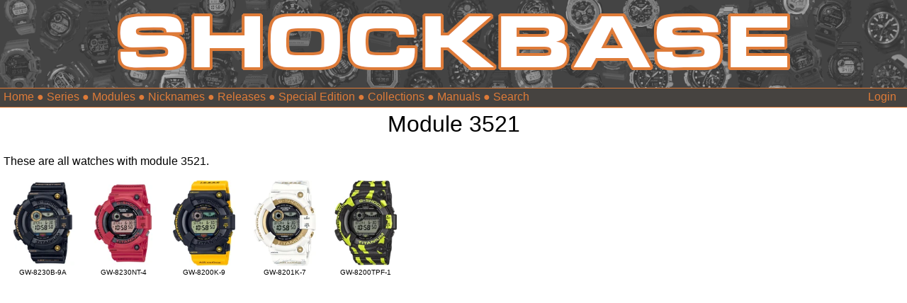

--- FILE ---
content_type: text/html; charset=UTF-8
request_url: https://shockbase.org/watches/modules_dyn.php?module=3521
body_size: 1433
content:
<!DOCTYPE html>
<html>
<head>
<title>Casio G-Shock Database</title>
<link rel="icon" type="image/png" href="/favicon.png">
<link rel="stylesheet" type="text/css" href="/shockbase_rd2.css"> 
<meta name="viewport" content="width=device-width, initial-scale=1.0">

<meta name="description" content="The database for all G-Shock lovers. Thousands of G-Shocks. Manuals, Prices, Videos, Replacement parts ... and much more.">
<meta name="keywords" content="Casio, G-Shock" />
<meta name="robots" content="index, follow">

<!-- Tags for Facebook -->
<!-- Watchpage => watch picture; other pages ShockBase logo -->
	<meta property="og:image" content="https://www.shockbase.org/title.png" />

<meta property="og:title" content="The database for all G-Shock lovers. Thousands of G-Shocks. Manuals, Prices, Videos, Replacement parts ... and much more." />


<script type="text/javascript">
</script>

</head>
<body>


<style>
::placeholder {
  color: #de7b38;
  opacity: 1; /* Firefox */
}
</style>


<div id="header1">
	
	<a href="/index.php"><img src="/logo.png" style="max-width:950px; width:75%"></a>
	
</div>

<div style="background-color:#464340; min-height:1.1em; color:white; border-top: 1px solid #de7b38; border-bottom: 1px solid #de7b38; width:100%; padding-top:3px; padding-bottom:5px">
	 
	<div id="menumobile" style="text-align:left; float:left">
	<form>
		<select onchange="location.href=this.options[this.selectedIndex].value" style="background-color:#464340; color:#de7b38; border:1px solid #464340"> 
			<option value="" selected="selected">Menu</option> 
			<option value="/index.php">Home</option> 
			<option value="/search.php">Search</option> 
			<option value="/watches/series_overview.php">Series</option> 
			<option value="/watches/modules.php">Modules</option> 
			<option value="/watches/nicknames.php">Nicknames</option> 
			<option value="/watches/releases.php">Releases</option> 
			<option value="/watches/special_editions.php">Special Edition</option> 
			<option value="/watches/collections.php">Collections</option> 
			<option value="/watches/manuals.php">Manuals</option> 
		</select> 
	 </form> 
	 

	 
	</div>
	<div id="menudesktop" style="text-align:left; float:left; padding-left:5px">
		<font color="#de7b38";>
		<a href="/index.php">Home</a> &#9679; 
		<!--<a href="/search.php">Search</a> &#9679; -->
		<a href="/watches/series_overview.php">Series</a> &#9679; 
		<a href="/watches/modules.php">Modules</a> &#9679; 
		<a href="/watches/nicknames.php">Nicknames</a> &#9679; 
		<a href="/watches/releases.php">Releases</a> &#9679; 
		<a href="/watches/special_editions.php">Special Edition</a> &#9679; 
		<a href="/watches/collections.php">Collections</a> &#9679; 
		<a href="/watches/manuals.php">Manuals</a> 
		<!-- check if actual page is search page. if yes hide search box in header bar -->
		 
		 &#9679; 
		<form action="/search.php" method="get" name="searchform" style="display:inline-block"><input type="text" list="model" autoComplete="on" name="search" id="search" placeholder="Search" style="background-color:#464340; font-size:16px; border:none; color:#de7b38"></form>
				</font>
	</div> 
	
		 <!-- check if actual page is search page. if yes hide search box in header bar -->
		 
		<div id="menumobile" style="float:left; padding-left:20px;">
		<form action="/search.php" method="get" name="searchform" style="display:inline-block"><input type="text" list="model" autoComplete="on" name="search" id="search" placeholder="Search" style="background-color:#464340; border:none; color:#de7b38"></form>
		</div>
			
	<div style="text-align:right; float:right; padding-right:15px">
	<a href="/user/login.php">Login</a><br>	</div>
</div>


<div id="header2outer">
	<header2inner>
		Module 3521<br>
	</header2inner>
</div>

<div id="seite">
	
	<div>
		These are all watches with module 3521.<br><br>

					<figure>
				<center>
				<a href="watch_dyn.php?model=GW-8230B-9A&subseries=GW-8200&series=8200"><img src="../pics2/8200/GW-8200/GW-8230B-9A_small.webp"  height='120' alt="missing image" title="GW-8230B-9A"></a>
				<figcaption>GW-8230B-9A</figcaption>
				</center>
			</figure>
					<figure>
				<center>
				<a href="watch_dyn.php?model=GW-8230NT-4&subseries=GW-8200&series=8200"><img src="../pics2/8200/GW-8200/GW-8230NT-4_small.webp"  height='120' alt="missing image" title="GW-8230NT-4"></a>
				<figcaption>GW-8230NT-4</figcaption>
				</center>
			</figure>
					<figure>
				<center>
				<a href="watch_dyn.php?model=GW-8200K-9&subseries=GW-8200&series=8200"><img src="../pics2/8200/GW-8200/GW-8200K-9_small.webp"  height='120' alt="missing image" title="GW-8200K-9"></a>
				<figcaption>GW-8200K-9</figcaption>
				</center>
			</figure>
					<figure>
				<center>
				<a href="watch_dyn.php?model=GW-8201K-7&subseries=GW-8200&series=8200"><img src="../pics2/8200/GW-8200/GW-8201K-7_small.webp"  height='120' alt="missing image" title="GW-8201K-7"></a>
				<figcaption>GW-8201K-7</figcaption>
				</center>
			</figure>
					<figure>
				<center>
				<a href="watch_dyn.php?model=GW-8200TPF-1&subseries=GW-8200&series=8200"><img src="../pics2/8200/GW-8200/GW-8200TPF-1_small.webp"  height='120' alt="missing image" title="GW-8200TPF-1"></a>
				<figcaption>GW-8200TPF-1</figcaption>
				</center>
			</figure>
			</div>

</div>


</body>
</html>
